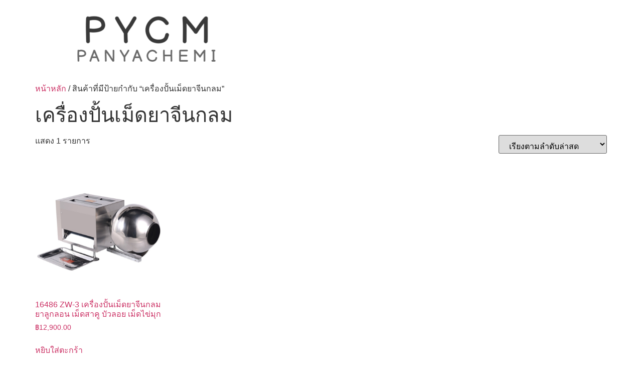

--- FILE ---
content_type: text/html; charset=UTF-8
request_url: https://teeposshop.com/product-tag/%E0%B9%80%E0%B8%84%E0%B8%A3%E0%B8%B7%E0%B9%88%E0%B8%AD%E0%B8%87%E0%B8%9B%E0%B8%B1%E0%B9%89%E0%B8%99%E0%B9%80%E0%B8%A1%E0%B9%87%E0%B8%94%E0%B8%A2%E0%B8%B2%E0%B8%88%E0%B8%B5%E0%B8%99%E0%B8%81%E0%B8%A5/
body_size: 8519
content:
<!doctype html>
<html lang="th">
<head>
	<meta charset="UTF-8">
	<meta name="viewport" content="width=device-width, initial-scale=1">
	<link rel="profile" href="https://gmpg.org/xfn/11">
	<meta name='robots' content='index, follow, max-image-preview:large, max-snippet:-1, max-video-preview:-1' />
<script>window._wca = window._wca || [];</script>

	<!-- This site is optimized with the Yoast SEO plugin v26.8 - https://yoast.com/product/yoast-seo-wordpress/ -->
	<title>เครื่องปั้นเม็ดยาจีนกลม Archives : PYCM ปัญญาเคมีภัณฑ์ จำหน่ายสารเคมีทุกชนิด</title>
	<meta name="description" content="เคมีภัณฑ์ เคมีอุตสาหกรรม เคมีอาหารเคมียา เคมีเกษตร เคมีระบบบำบัดน้ำ เคมีสิ่งทอ เคมีอาหารสัตว์เคมีก่อสร้าง เคมีเครื่องสำอาง และ สารเคมีอื่นๆ ขายปลีกส่ง ทั่วไทย" />
	<link rel="canonical" href="https://teeposshop.com/product-tag/เครื่องปั้นเม็ดยาจีนกล/" />
	<meta property="og:locale" content="th_TH" />
	<meta property="og:type" content="article" />
	<meta property="og:title" content="เครื่องปั้นเม็ดยาจีนกลม Archives : PYCM ปัญญาเคมีภัณฑ์ จำหน่ายสารเคมีทุกชนิด" />
	<meta property="og:description" content="เคมีภัณฑ์ เคมีอุตสาหกรรม เคมีอาหารเคมียา เคมีเกษตร เคมีระบบบำบัดน้ำ เคมีสิ่งทอ เคมีอาหารสัตว์เคมีก่อสร้าง เคมีเครื่องสำอาง และ สารเคมีอื่นๆ ขายปลีกส่ง ทั่วไทย" />
	<meta property="og:url" content="https://teeposshop.com/product-tag/เครื่องปั้นเม็ดยาจีนกล/" />
	<meta property="og:site_name" content="PYCM" />
	<meta name="twitter:card" content="summary_large_image" />
	<script type="application/ld+json" class="yoast-schema-graph">{"@context":"https://schema.org","@graph":[{"@type":"CollectionPage","@id":"https://teeposshop.com/product-tag/%e0%b9%80%e0%b8%84%e0%b8%a3%e0%b8%b7%e0%b9%88%e0%b8%ad%e0%b8%87%e0%b8%9b%e0%b8%b1%e0%b9%89%e0%b8%99%e0%b9%80%e0%b8%a1%e0%b9%87%e0%b8%94%e0%b8%a2%e0%b8%b2%e0%b8%88%e0%b8%b5%e0%b8%99%e0%b8%81%e0%b8%a5/","url":"https://teeposshop.com/product-tag/%e0%b9%80%e0%b8%84%e0%b8%a3%e0%b8%b7%e0%b9%88%e0%b8%ad%e0%b8%87%e0%b8%9b%e0%b8%b1%e0%b9%89%e0%b8%99%e0%b9%80%e0%b8%a1%e0%b9%87%e0%b8%94%e0%b8%a2%e0%b8%b2%e0%b8%88%e0%b8%b5%e0%b8%99%e0%b8%81%e0%b8%a5/","name":"เครื่องปั้นเม็ดยาจีนกลม Archives : PYCM ปัญญาเคมีภัณฑ์ จำหน่ายสารเคมีทุกชนิด","isPartOf":{"@id":"https://teeposshop.com/#website"},"primaryImageOfPage":{"@id":"https://teeposshop.com/product-tag/%e0%b9%80%e0%b8%84%e0%b8%a3%e0%b8%b7%e0%b9%88%e0%b8%ad%e0%b8%87%e0%b8%9b%e0%b8%b1%e0%b9%89%e0%b8%99%e0%b9%80%e0%b8%a1%e0%b9%87%e0%b8%94%e0%b8%a2%e0%b8%b2%e0%b8%88%e0%b8%b5%e0%b8%99%e0%b8%81%e0%b8%a5/#primaryimage"},"image":{"@id":"https://teeposshop.com/product-tag/%e0%b9%80%e0%b8%84%e0%b8%a3%e0%b8%b7%e0%b9%88%e0%b8%ad%e0%b8%87%e0%b8%9b%e0%b8%b1%e0%b9%89%e0%b8%99%e0%b9%80%e0%b8%a1%e0%b9%87%e0%b8%94%e0%b8%a2%e0%b8%b2%e0%b8%88%e0%b8%b5%e0%b8%99%e0%b8%81%e0%b8%a5/#primaryimage"},"thumbnailUrl":"https://i0.wp.com/teeposshop.com/wp-content/uploads/2023/01/%E4%B8%BB%E5%9B%BE-03.jpg?fit=800%2C800&ssl=1","description":"เคมีภัณฑ์ เคมีอุตสาหกรรม เคมีอาหารเคมียา เคมีเกษตร เคมีระบบบำบัดน้ำ เคมีสิ่งทอ เคมีอาหารสัตว์เคมีก่อสร้าง เคมีเครื่องสำอาง และ สารเคมีอื่นๆ ขายปลีกส่ง ทั่วไทย","breadcrumb":{"@id":"https://teeposshop.com/product-tag/%e0%b9%80%e0%b8%84%e0%b8%a3%e0%b8%b7%e0%b9%88%e0%b8%ad%e0%b8%87%e0%b8%9b%e0%b8%b1%e0%b9%89%e0%b8%99%e0%b9%80%e0%b8%a1%e0%b9%87%e0%b8%94%e0%b8%a2%e0%b8%b2%e0%b8%88%e0%b8%b5%e0%b8%99%e0%b8%81%e0%b8%a5/#breadcrumb"},"inLanguage":"th"},{"@type":"ImageObject","inLanguage":"th","@id":"https://teeposshop.com/product-tag/%e0%b9%80%e0%b8%84%e0%b8%a3%e0%b8%b7%e0%b9%88%e0%b8%ad%e0%b8%87%e0%b8%9b%e0%b8%b1%e0%b9%89%e0%b8%99%e0%b9%80%e0%b8%a1%e0%b9%87%e0%b8%94%e0%b8%a2%e0%b8%b2%e0%b8%88%e0%b8%b5%e0%b8%99%e0%b8%81%e0%b8%a5/#primaryimage","url":"https://i0.wp.com/teeposshop.com/wp-content/uploads/2023/01/%E4%B8%BB%E5%9B%BE-03.jpg?fit=800%2C800&ssl=1","contentUrl":"https://i0.wp.com/teeposshop.com/wp-content/uploads/2023/01/%E4%B8%BB%E5%9B%BE-03.jpg?fit=800%2C800&ssl=1","width":800,"height":800,"caption":"16486 ZW-3 เครื่องปั้นเม็ดยาจีนกลม ยาลูกลอน เม็ดสาคู บัวลอย เม็ดไข่มุก"},{"@type":"BreadcrumbList","@id":"https://teeposshop.com/product-tag/%e0%b9%80%e0%b8%84%e0%b8%a3%e0%b8%b7%e0%b9%88%e0%b8%ad%e0%b8%87%e0%b8%9b%e0%b8%b1%e0%b9%89%e0%b8%99%e0%b9%80%e0%b8%a1%e0%b9%87%e0%b8%94%e0%b8%a2%e0%b8%b2%e0%b8%88%e0%b8%b5%e0%b8%99%e0%b8%81%e0%b8%a5/#breadcrumb","itemListElement":[{"@type":"ListItem","position":1,"name":"Home","item":"https://teeposshop.com/"},{"@type":"ListItem","position":2,"name":"เครื่องปั้นเม็ดยาจีนกลม"}]},{"@type":"WebSite","@id":"https://teeposshop.com/#website","url":"https://teeposshop.com/","name":"PYCM","description":"เคมีภัณฑ์ เคมีอุตสาหกรรม เคมีอาหาร เคมียา เคมีเกษตร เคมีระบบบำบัดน้ำ เคมีสิ่งทอ เคมีอาหารสัตว์ เคมีก่อสร้าง เคมีเครื่องสำอาง และ สารเคมีอื่นๆ","publisher":{"@id":"https://teeposshop.com/#/schema/person/62eef364e762371fa9feb4306672bb6b"},"potentialAction":[{"@type":"SearchAction","target":{"@type":"EntryPoint","urlTemplate":"https://teeposshop.com/?s={search_term_string}"},"query-input":{"@type":"PropertyValueSpecification","valueRequired":true,"valueName":"search_term_string"}}],"inLanguage":"th"},{"@type":["Person","Organization"],"@id":"https://teeposshop.com/#/schema/person/62eef364e762371fa9feb4306672bb6b","name":"preecha","image":{"@type":"ImageObject","inLanguage":"th","@id":"https://teeposshop.com/#/schema/person/image/","url":"https://i2.wp.com/teeposshop.com/wp-content/uploads/2021/12/cropped-cropped-logo.png?fit=512%2C512&ssl=1","contentUrl":"https://i2.wp.com/teeposshop.com/wp-content/uploads/2021/12/cropped-cropped-logo.png?fit=512%2C512&ssl=1","width":512,"height":512,"caption":"preecha"},"logo":{"@id":"https://teeposshop.com/#/schema/person/image/"},"sameAs":["https://teeposshop.com/"]}]}</script>
	<!-- / Yoast SEO plugin. -->


<link rel='dns-prefetch' href='//stats.wp.com' />
<link rel='preconnect' href='//i0.wp.com' />
<link rel='preconnect' href='//c0.wp.com' />
<style id='wp-img-auto-sizes-contain-inline-css'>
img:is([sizes=auto i],[sizes^="auto," i]){contain-intrinsic-size:3000px 1500px}
/*# sourceURL=wp-img-auto-sizes-contain-inline-css */
</style>
<style id='wp-block-library-inline-css'>
:root{--wp-block-synced-color:#7a00df;--wp-block-synced-color--rgb:122,0,223;--wp-bound-block-color:var(--wp-block-synced-color);--wp-editor-canvas-background:#ddd;--wp-admin-theme-color:#007cba;--wp-admin-theme-color--rgb:0,124,186;--wp-admin-theme-color-darker-10:#006ba1;--wp-admin-theme-color-darker-10--rgb:0,107,160.5;--wp-admin-theme-color-darker-20:#005a87;--wp-admin-theme-color-darker-20--rgb:0,90,135;--wp-admin-border-width-focus:2px}@media (min-resolution:192dpi){:root{--wp-admin-border-width-focus:1.5px}}.wp-element-button{cursor:pointer}:root .has-very-light-gray-background-color{background-color:#eee}:root .has-very-dark-gray-background-color{background-color:#313131}:root .has-very-light-gray-color{color:#eee}:root .has-very-dark-gray-color{color:#313131}:root .has-vivid-green-cyan-to-vivid-cyan-blue-gradient-background{background:linear-gradient(135deg,#00d084,#0693e3)}:root .has-purple-crush-gradient-background{background:linear-gradient(135deg,#34e2e4,#4721fb 50%,#ab1dfe)}:root .has-hazy-dawn-gradient-background{background:linear-gradient(135deg,#faaca8,#dad0ec)}:root .has-subdued-olive-gradient-background{background:linear-gradient(135deg,#fafae1,#67a671)}:root .has-atomic-cream-gradient-background{background:linear-gradient(135deg,#fdd79a,#004a59)}:root .has-nightshade-gradient-background{background:linear-gradient(135deg,#330968,#31cdcf)}:root .has-midnight-gradient-background{background:linear-gradient(135deg,#020381,#2874fc)}:root{--wp--preset--font-size--normal:16px;--wp--preset--font-size--huge:42px}.has-regular-font-size{font-size:1em}.has-larger-font-size{font-size:2.625em}.has-normal-font-size{font-size:var(--wp--preset--font-size--normal)}.has-huge-font-size{font-size:var(--wp--preset--font-size--huge)}.has-text-align-center{text-align:center}.has-text-align-left{text-align:left}.has-text-align-right{text-align:right}.has-fit-text{white-space:nowrap!important}#end-resizable-editor-section{display:none}.aligncenter{clear:both}.items-justified-left{justify-content:flex-start}.items-justified-center{justify-content:center}.items-justified-right{justify-content:flex-end}.items-justified-space-between{justify-content:space-between}.screen-reader-text{border:0;clip-path:inset(50%);height:1px;margin:-1px;overflow:hidden;padding:0;position:absolute;width:1px;word-wrap:normal!important}.screen-reader-text:focus{background-color:#ddd;clip-path:none;color:#444;display:block;font-size:1em;height:auto;left:5px;line-height:normal;padding:15px 23px 14px;text-decoration:none;top:5px;width:auto;z-index:100000}html :where(.has-border-color){border-style:solid}html :where([style*=border-top-color]){border-top-style:solid}html :where([style*=border-right-color]){border-right-style:solid}html :where([style*=border-bottom-color]){border-bottom-style:solid}html :where([style*=border-left-color]){border-left-style:solid}html :where([style*=border-width]){border-style:solid}html :where([style*=border-top-width]){border-top-style:solid}html :where([style*=border-right-width]){border-right-style:solid}html :where([style*=border-bottom-width]){border-bottom-style:solid}html :where([style*=border-left-width]){border-left-style:solid}html :where(img[class*=wp-image-]){height:auto;max-width:100%}:where(figure){margin:0 0 1em}html :where(.is-position-sticky){--wp-admin--admin-bar--position-offset:var(--wp-admin--admin-bar--height,0px)}@media screen and (max-width:600px){html :where(.is-position-sticky){--wp-admin--admin-bar--position-offset:0px}}

/*# sourceURL=wp-block-library-inline-css */
</style><style id='global-styles-inline-css'>
:root{--wp--preset--aspect-ratio--square: 1;--wp--preset--aspect-ratio--4-3: 4/3;--wp--preset--aspect-ratio--3-4: 3/4;--wp--preset--aspect-ratio--3-2: 3/2;--wp--preset--aspect-ratio--2-3: 2/3;--wp--preset--aspect-ratio--16-9: 16/9;--wp--preset--aspect-ratio--9-16: 9/16;--wp--preset--color--black: #000000;--wp--preset--color--cyan-bluish-gray: #abb8c3;--wp--preset--color--white: #ffffff;--wp--preset--color--pale-pink: #f78da7;--wp--preset--color--vivid-red: #cf2e2e;--wp--preset--color--luminous-vivid-orange: #ff6900;--wp--preset--color--luminous-vivid-amber: #fcb900;--wp--preset--color--light-green-cyan: #7bdcb5;--wp--preset--color--vivid-green-cyan: #00d084;--wp--preset--color--pale-cyan-blue: #8ed1fc;--wp--preset--color--vivid-cyan-blue: #0693e3;--wp--preset--color--vivid-purple: #9b51e0;--wp--preset--gradient--vivid-cyan-blue-to-vivid-purple: linear-gradient(135deg,rgb(6,147,227) 0%,rgb(155,81,224) 100%);--wp--preset--gradient--light-green-cyan-to-vivid-green-cyan: linear-gradient(135deg,rgb(122,220,180) 0%,rgb(0,208,130) 100%);--wp--preset--gradient--luminous-vivid-amber-to-luminous-vivid-orange: linear-gradient(135deg,rgb(252,185,0) 0%,rgb(255,105,0) 100%);--wp--preset--gradient--luminous-vivid-orange-to-vivid-red: linear-gradient(135deg,rgb(255,105,0) 0%,rgb(207,46,46) 100%);--wp--preset--gradient--very-light-gray-to-cyan-bluish-gray: linear-gradient(135deg,rgb(238,238,238) 0%,rgb(169,184,195) 100%);--wp--preset--gradient--cool-to-warm-spectrum: linear-gradient(135deg,rgb(74,234,220) 0%,rgb(151,120,209) 20%,rgb(207,42,186) 40%,rgb(238,44,130) 60%,rgb(251,105,98) 80%,rgb(254,248,76) 100%);--wp--preset--gradient--blush-light-purple: linear-gradient(135deg,rgb(255,206,236) 0%,rgb(152,150,240) 100%);--wp--preset--gradient--blush-bordeaux: linear-gradient(135deg,rgb(254,205,165) 0%,rgb(254,45,45) 50%,rgb(107,0,62) 100%);--wp--preset--gradient--luminous-dusk: linear-gradient(135deg,rgb(255,203,112) 0%,rgb(199,81,192) 50%,rgb(65,88,208) 100%);--wp--preset--gradient--pale-ocean: linear-gradient(135deg,rgb(255,245,203) 0%,rgb(182,227,212) 50%,rgb(51,167,181) 100%);--wp--preset--gradient--electric-grass: linear-gradient(135deg,rgb(202,248,128) 0%,rgb(113,206,126) 100%);--wp--preset--gradient--midnight: linear-gradient(135deg,rgb(2,3,129) 0%,rgb(40,116,252) 100%);--wp--preset--font-size--small: 13px;--wp--preset--font-size--medium: 20px;--wp--preset--font-size--large: 36px;--wp--preset--font-size--x-large: 42px;--wp--preset--spacing--20: 0.44rem;--wp--preset--spacing--30: 0.67rem;--wp--preset--spacing--40: 1rem;--wp--preset--spacing--50: 1.5rem;--wp--preset--spacing--60: 2.25rem;--wp--preset--spacing--70: 3.38rem;--wp--preset--spacing--80: 5.06rem;--wp--preset--shadow--natural: 6px 6px 9px rgba(0, 0, 0, 0.2);--wp--preset--shadow--deep: 12px 12px 50px rgba(0, 0, 0, 0.4);--wp--preset--shadow--sharp: 6px 6px 0px rgba(0, 0, 0, 0.2);--wp--preset--shadow--outlined: 6px 6px 0px -3px rgb(255, 255, 255), 6px 6px rgb(0, 0, 0);--wp--preset--shadow--crisp: 6px 6px 0px rgb(0, 0, 0);}:root { --wp--style--global--content-size: 800px;--wp--style--global--wide-size: 1200px; }:where(body) { margin: 0; }.wp-site-blocks > .alignleft { float: left; margin-right: 2em; }.wp-site-blocks > .alignright { float: right; margin-left: 2em; }.wp-site-blocks > .aligncenter { justify-content: center; margin-left: auto; margin-right: auto; }:where(.wp-site-blocks) > * { margin-block-start: 24px; margin-block-end: 0; }:where(.wp-site-blocks) > :first-child { margin-block-start: 0; }:where(.wp-site-blocks) > :last-child { margin-block-end: 0; }:root { --wp--style--block-gap: 24px; }:root :where(.is-layout-flow) > :first-child{margin-block-start: 0;}:root :where(.is-layout-flow) > :last-child{margin-block-end: 0;}:root :where(.is-layout-flow) > *{margin-block-start: 24px;margin-block-end: 0;}:root :where(.is-layout-constrained) > :first-child{margin-block-start: 0;}:root :where(.is-layout-constrained) > :last-child{margin-block-end: 0;}:root :where(.is-layout-constrained) > *{margin-block-start: 24px;margin-block-end: 0;}:root :where(.is-layout-flex){gap: 24px;}:root :where(.is-layout-grid){gap: 24px;}.is-layout-flow > .alignleft{float: left;margin-inline-start: 0;margin-inline-end: 2em;}.is-layout-flow > .alignright{float: right;margin-inline-start: 2em;margin-inline-end: 0;}.is-layout-flow > .aligncenter{margin-left: auto !important;margin-right: auto !important;}.is-layout-constrained > .alignleft{float: left;margin-inline-start: 0;margin-inline-end: 2em;}.is-layout-constrained > .alignright{float: right;margin-inline-start: 2em;margin-inline-end: 0;}.is-layout-constrained > .aligncenter{margin-left: auto !important;margin-right: auto !important;}.is-layout-constrained > :where(:not(.alignleft):not(.alignright):not(.alignfull)){max-width: var(--wp--style--global--content-size);margin-left: auto !important;margin-right: auto !important;}.is-layout-constrained > .alignwide{max-width: var(--wp--style--global--wide-size);}body .is-layout-flex{display: flex;}.is-layout-flex{flex-wrap: wrap;align-items: center;}.is-layout-flex > :is(*, div){margin: 0;}body .is-layout-grid{display: grid;}.is-layout-grid > :is(*, div){margin: 0;}body{padding-top: 0px;padding-right: 0px;padding-bottom: 0px;padding-left: 0px;}a:where(:not(.wp-element-button)){text-decoration: underline;}:root :where(.wp-element-button, .wp-block-button__link){background-color: #32373c;border-width: 0;color: #fff;font-family: inherit;font-size: inherit;font-style: inherit;font-weight: inherit;letter-spacing: inherit;line-height: inherit;padding-top: calc(0.667em + 2px);padding-right: calc(1.333em + 2px);padding-bottom: calc(0.667em + 2px);padding-left: calc(1.333em + 2px);text-decoration: none;text-transform: inherit;}.has-black-color{color: var(--wp--preset--color--black) !important;}.has-cyan-bluish-gray-color{color: var(--wp--preset--color--cyan-bluish-gray) !important;}.has-white-color{color: var(--wp--preset--color--white) !important;}.has-pale-pink-color{color: var(--wp--preset--color--pale-pink) !important;}.has-vivid-red-color{color: var(--wp--preset--color--vivid-red) !important;}.has-luminous-vivid-orange-color{color: var(--wp--preset--color--luminous-vivid-orange) !important;}.has-luminous-vivid-amber-color{color: var(--wp--preset--color--luminous-vivid-amber) !important;}.has-light-green-cyan-color{color: var(--wp--preset--color--light-green-cyan) !important;}.has-vivid-green-cyan-color{color: var(--wp--preset--color--vivid-green-cyan) !important;}.has-pale-cyan-blue-color{color: var(--wp--preset--color--pale-cyan-blue) !important;}.has-vivid-cyan-blue-color{color: var(--wp--preset--color--vivid-cyan-blue) !important;}.has-vivid-purple-color{color: var(--wp--preset--color--vivid-purple) !important;}.has-black-background-color{background-color: var(--wp--preset--color--black) !important;}.has-cyan-bluish-gray-background-color{background-color: var(--wp--preset--color--cyan-bluish-gray) !important;}.has-white-background-color{background-color: var(--wp--preset--color--white) !important;}.has-pale-pink-background-color{background-color: var(--wp--preset--color--pale-pink) !important;}.has-vivid-red-background-color{background-color: var(--wp--preset--color--vivid-red) !important;}.has-luminous-vivid-orange-background-color{background-color: var(--wp--preset--color--luminous-vivid-orange) !important;}.has-luminous-vivid-amber-background-color{background-color: var(--wp--preset--color--luminous-vivid-amber) !important;}.has-light-green-cyan-background-color{background-color: var(--wp--preset--color--light-green-cyan) !important;}.has-vivid-green-cyan-background-color{background-color: var(--wp--preset--color--vivid-green-cyan) !important;}.has-pale-cyan-blue-background-color{background-color: var(--wp--preset--color--pale-cyan-blue) !important;}.has-vivid-cyan-blue-background-color{background-color: var(--wp--preset--color--vivid-cyan-blue) !important;}.has-vivid-purple-background-color{background-color: var(--wp--preset--color--vivid-purple) !important;}.has-black-border-color{border-color: var(--wp--preset--color--black) !important;}.has-cyan-bluish-gray-border-color{border-color: var(--wp--preset--color--cyan-bluish-gray) !important;}.has-white-border-color{border-color: var(--wp--preset--color--white) !important;}.has-pale-pink-border-color{border-color: var(--wp--preset--color--pale-pink) !important;}.has-vivid-red-border-color{border-color: var(--wp--preset--color--vivid-red) !important;}.has-luminous-vivid-orange-border-color{border-color: var(--wp--preset--color--luminous-vivid-orange) !important;}.has-luminous-vivid-amber-border-color{border-color: var(--wp--preset--color--luminous-vivid-amber) !important;}.has-light-green-cyan-border-color{border-color: var(--wp--preset--color--light-green-cyan) !important;}.has-vivid-green-cyan-border-color{border-color: var(--wp--preset--color--vivid-green-cyan) !important;}.has-pale-cyan-blue-border-color{border-color: var(--wp--preset--color--pale-cyan-blue) !important;}.has-vivid-cyan-blue-border-color{border-color: var(--wp--preset--color--vivid-cyan-blue) !important;}.has-vivid-purple-border-color{border-color: var(--wp--preset--color--vivid-purple) !important;}.has-vivid-cyan-blue-to-vivid-purple-gradient-background{background: var(--wp--preset--gradient--vivid-cyan-blue-to-vivid-purple) !important;}.has-light-green-cyan-to-vivid-green-cyan-gradient-background{background: var(--wp--preset--gradient--light-green-cyan-to-vivid-green-cyan) !important;}.has-luminous-vivid-amber-to-luminous-vivid-orange-gradient-background{background: var(--wp--preset--gradient--luminous-vivid-amber-to-luminous-vivid-orange) !important;}.has-luminous-vivid-orange-to-vivid-red-gradient-background{background: var(--wp--preset--gradient--luminous-vivid-orange-to-vivid-red) !important;}.has-very-light-gray-to-cyan-bluish-gray-gradient-background{background: var(--wp--preset--gradient--very-light-gray-to-cyan-bluish-gray) !important;}.has-cool-to-warm-spectrum-gradient-background{background: var(--wp--preset--gradient--cool-to-warm-spectrum) !important;}.has-blush-light-purple-gradient-background{background: var(--wp--preset--gradient--blush-light-purple) !important;}.has-blush-bordeaux-gradient-background{background: var(--wp--preset--gradient--blush-bordeaux) !important;}.has-luminous-dusk-gradient-background{background: var(--wp--preset--gradient--luminous-dusk) !important;}.has-pale-ocean-gradient-background{background: var(--wp--preset--gradient--pale-ocean) !important;}.has-electric-grass-gradient-background{background: var(--wp--preset--gradient--electric-grass) !important;}.has-midnight-gradient-background{background: var(--wp--preset--gradient--midnight) !important;}.has-small-font-size{font-size: var(--wp--preset--font-size--small) !important;}.has-medium-font-size{font-size: var(--wp--preset--font-size--medium) !important;}.has-large-font-size{font-size: var(--wp--preset--font-size--large) !important;}.has-x-large-font-size{font-size: var(--wp--preset--font-size--x-large) !important;}
/*# sourceURL=global-styles-inline-css */
</style>

<style id='woocommerce-inline-inline-css'>
.woocommerce form .form-row .required { visibility: visible; }
/*# sourceURL=woocommerce-inline-inline-css */
</style>
<link rel='stylesheet' id='wpo_min-header-0-css' href='https://teeposshop.com/wp-content/cache/wpo-minify/1768122756/assets/wpo-minify-header-e00d13db.min.css' media='all' />
<link rel='stylesheet' id='woocommerce-layout-css' href='https://c0.wp.com/p/woocommerce/10.4.3/assets/css/woocommerce-layout.css' media='all' />
<style id='woocommerce-layout-inline-css'>

	.infinite-scroll .woocommerce-pagination {
		display: none;
	}
/*# sourceURL=woocommerce-layout-inline-css */
</style>
<link rel='stylesheet' id='woocommerce-smallscreen-css' href='https://c0.wp.com/p/woocommerce/10.4.3/assets/css/woocommerce-smallscreen.css' media='only screen and (max-width: 768px)' />
<link rel='stylesheet' id='woocommerce-general-css' href='https://c0.wp.com/p/woocommerce/10.4.3/assets/css/woocommerce.css' media='all' />
<link rel='stylesheet' id='wpo_min-header-4-css' href='https://teeposshop.com/wp-content/cache/wpo-minify/1768122756/assets/wpo-minify-header-b7b32af4.min.css' media='all' />
<script src="https://c0.wp.com/c/6.9/wp-includes/js/jquery/jquery.min.js" id="jquery-core-js"></script>
<script src="https://c0.wp.com/c/6.9/wp-includes/js/jquery/jquery-migrate.min.js" id="jquery-migrate-js"></script>
<script src="https://c0.wp.com/p/woocommerce/10.4.3/assets/js/jquery-blockui/jquery.blockUI.min.js" id="wc-jquery-blockui-js" defer data-wp-strategy="defer"></script>
<script id="wc-add-to-cart-js-extra">
var wc_add_to_cart_params = {"ajax_url":"/wp-admin/admin-ajax.php","wc_ajax_url":"/?wc-ajax=%%endpoint%%","i18n_view_cart":"\u0e14\u0e39\u0e15\u0e30\u0e01\u0e23\u0e49\u0e32\u0e2a\u0e34\u0e19\u0e04\u0e49\u0e32","cart_url":"https://teeposshop.com/cart/","is_cart":"","cart_redirect_after_add":"no"};
//# sourceURL=wc-add-to-cart-js-extra
</script>
<script src="https://c0.wp.com/p/woocommerce/10.4.3/assets/js/frontend/add-to-cart.min.js" id="wc-add-to-cart-js" defer data-wp-strategy="defer"></script>
<script src="https://c0.wp.com/p/woocommerce/10.4.3/assets/js/js-cookie/js.cookie.min.js" id="wc-js-cookie-js" defer data-wp-strategy="defer"></script>
<script id="woocommerce-js-extra">
var woocommerce_params = {"ajax_url":"/wp-admin/admin-ajax.php","wc_ajax_url":"/?wc-ajax=%%endpoint%%","i18n_password_show":"Show password","i18n_password_hide":"Hide password"};
//# sourceURL=woocommerce-js-extra
</script>
<script src="https://c0.wp.com/p/woocommerce/10.4.3/assets/js/frontend/woocommerce.min.js" id="woocommerce-js" defer data-wp-strategy="defer"></script>
<script src="https://stats.wp.com/s-202604.js" id="woocommerce-analytics-js" defer data-wp-strategy="defer"></script>
<link rel="https://api.w.org/" href="https://teeposshop.com/wp-json/" /><link rel="alternate" title="JSON" type="application/json" href="https://teeposshop.com/wp-json/wp/v2/product_tag/747" /><link rel="EditURI" type="application/rsd+xml" title="RSD" href="https://teeposshop.com/xmlrpc.php?rsd" />

	<style>img#wpstats{display:none}</style>
			<noscript><style>.woocommerce-product-gallery{ opacity: 1 !important; }</style></noscript>
	<link rel="icon" href="https://i0.wp.com/teeposshop.com/wp-content/uploads/2021/12/cropped-cropped-logo.png?fit=32%2C32&#038;ssl=1" sizes="32x32" />
<link rel="icon" href="https://i0.wp.com/teeposshop.com/wp-content/uploads/2021/12/cropped-cropped-logo.png?fit=192%2C192&#038;ssl=1" sizes="192x192" />
<link rel="apple-touch-icon" href="https://i0.wp.com/teeposshop.com/wp-content/uploads/2021/12/cropped-cropped-logo.png?fit=180%2C180&#038;ssl=1" />
<meta name="msapplication-TileImage" content="https://i0.wp.com/teeposshop.com/wp-content/uploads/2021/12/cropped-cropped-logo.png?fit=270%2C270&#038;ssl=1" />
<link rel='stylesheet' id='wc-blocks-style-css' href='https://c0.wp.com/p/woocommerce/10.4.3/assets/client/blocks/wc-blocks.css' media='all' />
</head>
<body class="archive tax-product_tag term-747 wp-custom-logo wp-embed-responsive wp-theme-hello-elementor theme-hello-elementor woocommerce woocommerce-page woocommerce-no-js hello-elementor-default">



<a class="skip-link screen-reader-text" href="#content">Skip to content</a>


<header id="site-header" class="site-header">

	<div class="site-branding">
		<a href="https://teeposshop.com/" class="custom-logo-link" rel="home"><img width="449" height="126" src="https://i0.wp.com/teeposshop.com/wp-content/uploads/2021/12/cropped-cropped-cropped-logo.png?fit=449%2C126&amp;ssl=1" class="custom-logo" alt="PYCM" decoding="async" fetchpriority="high" srcset="https://i0.wp.com/teeposshop.com/wp-content/uploads/2021/12/cropped-cropped-cropped-logo.png?w=449&amp;ssl=1 449w, https://i0.wp.com/teeposshop.com/wp-content/uploads/2021/12/cropped-cropped-cropped-logo.png?resize=300%2C84&amp;ssl=1 300w, https://i0.wp.com/teeposshop.com/wp-content/uploads/2021/12/cropped-cropped-cropped-logo.png?resize=224%2C63&amp;ssl=1 224w" sizes="(max-width: 449px) 100vw, 449px" /></a>	</div>

	</header>
<div id="primary" class="content-area"><main id="main" class="site-main" role="main"><nav class="woocommerce-breadcrumb" aria-label="Breadcrumb"><a href="https://teeposshop.com">หน้าหลัก</a>&nbsp;&#47;&nbsp;สินค้าที่มีป้ายกำกับ &ldquo;เครื่องปั้นเม็ดยาจีนกลม&rdquo;</nav><header class="woocommerce-products-header">
			<h1 class="woocommerce-products-header__title page-title">เครื่องปั้นเม็ดยาจีนกลม</h1>
	
	</header>
<div class="woocommerce-notices-wrapper"></div><p class="woocommerce-result-count" role="alert" aria-relevant="all" >
	แสดง 1 รายการ</p>
<form class="woocommerce-ordering" method="get">
		<select
		name="orderby"
		class="orderby"
					aria-label="ข้อมูลสั่งซื้อของร้านค้า"
			>
					<option value="popularity" >เรียงตามความนิยม</option>
					<option value="date"  selected='selected'>เรียงตามลำดับล่าสุด</option>
					<option value="price" >เรียงตามราคา: ต่ำไปสูง</option>
					<option value="price-desc" >เรียงตามราคา: สูงไปต่ำ</option>
			</select>
	<input type="hidden" name="paged" value="1" />
	</form>
<ul class="products columns-4">
<li class="product type-product post-3918 status-publish first instock product_cat-746 product_tag-748 product_tag-747 product_tag-749 has-post-thumbnail shipping-taxable purchasable product-type-simple">
	<a href="https://teeposshop.com/shop/16486-zw-3-%e0%b9%80%e0%b8%84%e0%b8%a3%e0%b8%b7%e0%b9%88%e0%b8%ad%e0%b8%87%e0%b8%9b%e0%b8%b1%e0%b9%89%e0%b8%99%e0%b9%80%e0%b8%a1%e0%b9%87%e0%b8%94%e0%b8%a2%e0%b8%b2%e0%b8%88%e0%b8%b5%e0%b8%99%e0%b8%81/" class="woocommerce-LoopProduct-link woocommerce-loop-product__link"><img width="350" height="350" src="https://i0.wp.com/teeposshop.com/wp-content/uploads/2023/01/%E4%B8%BB%E5%9B%BE-03.jpg?resize=350%2C350&amp;ssl=1" class="attachment-woocommerce_thumbnail size-woocommerce_thumbnail" alt="16486 ZW-3 เครื่องปั้นเม็ดยาจีนกลม ยาลูกลอน เม็ดสาคู บัวลอย เม็ดไข่มุก" decoding="async" /><h2 class="woocommerce-loop-product__title">16486 ZW-3 เครื่องปั้นเม็ดยาจีนกลม ยาลูกลอน เม็ดสาคู บัวลอย เม็ดไข่มุก</h2>
	<span class="price"><span class="woocommerce-Price-amount amount"><bdi><span class="woocommerce-Price-currencySymbol">&#3647;</span>12,900.00</bdi></span></span>
</a><a href="/product-tag/%E0%B9%80%E0%B8%84%E0%B8%A3%E0%B8%B7%E0%B9%88%E0%B8%AD%E0%B8%87%E0%B8%9B%E0%B8%B1%E0%B9%89%E0%B8%99%E0%B9%80%E0%B8%A1%E0%B9%87%E0%B8%94%E0%B8%A2%E0%B8%B2%E0%B8%88%E0%B8%B5%E0%B8%99%E0%B8%81%E0%B8%A5/?add-to-cart=3918" aria-describedby="woocommerce_loop_add_to_cart_link_describedby_3918" data-quantity="1" class="button product_type_simple add_to_cart_button ajax_add_to_cart" data-product_id="3918" data-product_sku="16486" aria-label="Add to cart: &ldquo;16486 ZW-3 เครื่องปั้นเม็ดยาจีนกลม ยาลูกลอน เม็ดสาคู บัวลอย เม็ดไข่มุก&rdquo;" rel="nofollow" data-success_message="&ldquo;16486 ZW-3 เครื่องปั้นเม็ดยาจีนกลม ยาลูกลอน เม็ดสาคู บัวลอย เม็ดไข่มุก&rdquo; has been added to your cart" role="button">หยิบใส่ตะกร้า</a>	<span id="woocommerce_loop_add_to_cart_link_describedby_3918" class="screen-reader-text">
			</span>
</li>
</ul>
</main></div><footer id="site-footer" class="site-footer">
	</footer>

<script type="speculationrules">
{"prefetch":[{"source":"document","where":{"and":[{"href_matches":"/*"},{"not":{"href_matches":["/wp-*.php","/wp-admin/*","/wp-content/uploads/*","/wp-content/*","/wp-content/plugins/*","/wp-content/themes/hello-elementor/*","/*\\?(.+)"]}},{"not":{"selector_matches":"a[rel~=\"nofollow\"]"}},{"not":{"selector_matches":".no-prefetch, .no-prefetch a"}}]},"eagerness":"conservative"}]}
</script>
<script type="application/ld+json">{"@context":"https://schema.org/","@type":"BreadcrumbList","itemListElement":[{"@type":"ListItem","position":1,"item":{"name":"\u0e2b\u0e19\u0e49\u0e32\u0e2b\u0e25\u0e31\u0e01","@id":"https://teeposshop.com"}},{"@type":"ListItem","position":2,"item":{"name":"\u0e2a\u0e34\u0e19\u0e04\u0e49\u0e32\u0e17\u0e35\u0e48\u0e21\u0e35\u0e1b\u0e49\u0e32\u0e22\u0e01\u0e33\u0e01\u0e31\u0e1a &amp;ldquo;\u0e40\u0e04\u0e23\u0e37\u0e48\u0e2d\u0e07\u0e1b\u0e31\u0e49\u0e19\u0e40\u0e21\u0e47\u0e14\u0e22\u0e32\u0e08\u0e35\u0e19\u0e01\u0e25\u0e21&amp;rdquo;","@id":"https://teeposshop.com/product-tag/%e0%b9%80%e0%b8%84%e0%b8%a3%e0%b8%b7%e0%b9%88%e0%b8%ad%e0%b8%87%e0%b8%9b%e0%b8%b1%e0%b9%89%e0%b8%99%e0%b9%80%e0%b8%a1%e0%b9%87%e0%b8%94%e0%b8%a2%e0%b8%b2%e0%b8%88%e0%b8%b5%e0%b8%99%e0%b8%81%e0%b8%a5/"}}]}</script>	<script>
		(function () {
			var c = document.body.className;
			c = c.replace(/woocommerce-no-js/, 'woocommerce-js');
			document.body.className = c;
		})();
	</script>
	<script id="wpo_min-footer-0-js-extra">
var wmtp_ajax_object = {"ajax_url":"https://teeposshop.com/wp-admin/admin-ajax.php"};
//# sourceURL=wpo_min-footer-0-js-extra
</script>
<script src="https://teeposshop.com/wp-content/cache/wpo-minify/1768122756/assets/wpo-minify-footer-4f881266.min.js" id="wpo_min-footer-0-js"></script>
<script src="https://c0.wp.com/c/6.9/wp-includes/js/dist/vendor/wp-polyfill.min.js" id="wp-polyfill-js"></script>
<script src="https://teeposshop.com/wp-content/cache/wpo-minify/1768122756/assets/wpo-minify-footer-a4e50b42.min.js" id="wpo_min-footer-2-js" defer data-wp-strategy="defer"></script>
<script src="https://c0.wp.com/p/woocommerce/10.4.3/assets/js/sourcebuster/sourcebuster.min.js" id="sourcebuster-js-js"></script>
<script id="wc-order-attribution-js-extra">
var wc_order_attribution = {"params":{"lifetime":1.0e-5,"session":30,"base64":false,"ajaxurl":"https://teeposshop.com/wp-admin/admin-ajax.php","prefix":"wc_order_attribution_","allowTracking":true},"fields":{"source_type":"current.typ","referrer":"current_add.rf","utm_campaign":"current.cmp","utm_source":"current.src","utm_medium":"current.mdm","utm_content":"current.cnt","utm_id":"current.id","utm_term":"current.trm","utm_source_platform":"current.plt","utm_creative_format":"current.fmt","utm_marketing_tactic":"current.tct","session_entry":"current_add.ep","session_start_time":"current_add.fd","session_pages":"session.pgs","session_count":"udata.vst","user_agent":"udata.uag"}};
//# sourceURL=wc-order-attribution-js-extra
</script>
<script src="https://c0.wp.com/p/woocommerce/10.4.3/assets/js/frontend/order-attribution.min.js" id="wc-order-attribution-js"></script>
<script id="jetpack-stats-js-before">
_stq = window._stq || [];
_stq.push([ "view", {"v":"ext","blog":"201001515","post":"0","tz":"7","srv":"teeposshop.com","arch_tax_product_tag":"%E0%B9%80%E0%B8%84%E0%B8%A3%E0%B8%B7%E0%B9%88%E0%B8%AD%E0%B8%87%E0%B8%9B%E0%B8%B1%E0%B9%89%E0%B8%99%E0%B9%80%E0%B8%A1%E0%B9%87%E0%B8%94%E0%B8%A2%E0%B8%B2%E0%B8%88%E0%B8%B5%E0%B8%99%E0%B8%81%E0%B8%A5","arch_results":"1","j":"1:15.4"} ]);
_stq.push([ "clickTrackerInit", "201001515", "0" ]);
//# sourceURL=jetpack-stats-js-before
</script>
<script src="https://stats.wp.com/e-202604.js" id="jetpack-stats-js" defer data-wp-strategy="defer"></script>
		<script type="text/javascript">
			(function() {
				window.wcAnalytics = window.wcAnalytics || {};
				const wcAnalytics = window.wcAnalytics;

				// Set the assets URL for webpack to find the split assets.
				wcAnalytics.assets_url = 'https://teeposshop.com/wp-content/plugins/jetpack/jetpack_vendor/automattic/woocommerce-analytics/src/../build/';

				// Set the REST API tracking endpoint URL.
				wcAnalytics.trackEndpoint = 'https://teeposshop.com/wp-json/woocommerce-analytics/v1/track';

				// Set common properties for all events.
				wcAnalytics.commonProps = {"blog_id":201001515,"store_id":"ca347c74-d769-45ce-b12b-1f4684de10c0","ui":null,"url":"https://teeposshop.com","woo_version":"10.4.3","wp_version":"6.9","store_admin":0,"device":"desktop","store_currency":"THB","timezone":"+07:00","is_guest":1};

				// Set the event queue.
				wcAnalytics.eventQueue = [];

				// Features.
				wcAnalytics.features = {
					ch: false,
					sessionTracking: false,
					proxy: false,
				};

				wcAnalytics.breadcrumbs = ["\u0e23\u0e49\u0e32\u0e19\u0e04\u0e49\u0e32","\u0e2a\u0e34\u0e19\u0e04\u0e49\u0e32\u0e17\u0e35\u0e48\u0e21\u0e35\u0e1b\u0e49\u0e32\u0e22\u0e01\u0e33\u0e01\u0e31\u0e1a \u0026ldquo;\u0e40\u0e04\u0e23\u0e37\u0e48\u0e2d\u0e07\u0e1b\u0e31\u0e49\u0e19\u0e40\u0e21\u0e47\u0e14\u0e22\u0e32\u0e08\u0e35\u0e19\u0e01\u0e25\u0e21\u0026rdquo;"];

				// Page context flags.
				wcAnalytics.pages = {
					isAccountPage: false,
					isCart: false,
				};
			})();
		</script>
		
</body>
</html>
<!--
Performance optimized by Redis Object Cache. Learn more: https://wprediscache.com

Retrieved 2392 objects (991 KB) from Redis using Predis (v2.4.0).
-->

<!-- Cached by WP-Optimize - https://teamupdraft.com/wp-optimize/ - Last modified: January 23, 2026 12:54 am (UTC:7) -->


--- FILE ---
content_type: text/css
request_url: https://teeposshop.com/wp-content/cache/wpo-minify/1768122756/assets/wpo-minify-header-e00d13db.min.css
body_size: 2487
content:
.wmtp-style-display-callbutton{bottom:0!important;border-radius:0!important;width:100%!important}div#wmtpNotifySubmit,#wmtpNotifySubmit{display:none;background:linear-gradient(135deg,#28a745 0%,#20c997 100%);color:#fff;padding:20px;text-align:center;font-size:16px;font-weight:600;border-radius:8px;margin-top:15px;box-shadow:0 4px 12px rgb(40 167 69 / .3);animation:slideInUp 0.3s ease-out}@keyframes slideInUp{from{transform:translateY(20px);opacity:0}to{transform:translateY(0);opacity:1}}.wmtp-loading-spinner{display:inline-block;width:20px;height:20px;border:2px solid rgb(255 255 255 / .3);border-radius:50%;border-top:2px solid #fff;animation:wmtp-spin 1s linear infinite;vertical-align:middle}.wmtpPreviewBtn:disabled{opacity:.8;cursor:not-allowed;transform:none!important}.wmtpPreviewBtn:disabled:hover{transform:none!important;box-shadow:none!important}@keyframes wmtp-spin{0%{transform:rotate(0deg)}100%{transform:rotate(360deg)}}.wmtp-style-display-callbutton li{padding:0 10px;margin-bottom:0!important;float:unset;display:inline}.wmtp-style-display-callbutton ul{margin:auto!important;display:flex}.wmtp-tab-tt-footer-main table tr td{text-align:center}.wmtp-tooltip{position:relative;display:inline-block}.wmtp-tooltip .wmtp-tooltiptext{visibility:hidden;min-width:120px;text-align:center;border-radius:6px;padding:5px 10px;top:5px;font-size:small;display:block ruby;margin:0 8px 8px 8px;position:absolute;z-index:1}.wmtp-tooltip:hover .wmtp-tooltiptext{visibility:visible}.wmtp-fliphorizontally img.wmtp-call-class{-webkit-animation:fliphorizontally 2s cubic-bezier(.455,.03,.515,.955) 3s infinite both;animation:fliphorizontally 2s cubic-bezier(.455,.03,.515,.955) 3s infinite both}@-webkit-keyframes fliphorizontally{0%{-webkit-transform:rotateY(0);transform:rotateY(0)}100%{-webkit-transform:rotateY(360deg);transform:rotateY(360deg)}}@keyframes fliphorizontally{0%{-webkit-transform:rotateY(0);transform:rotateY(0)}100%{-webkit-transform:rotateY(360deg);transform:rotateY(360deg)}}.wmtp-jump img.wmtp-call-class{animation-name:jump;animation-duration:1.5s;animation-timing-function:ease;animation-delay:0s;animation-iteration-count:infinite;animation-direction:normal}@keyframes jump{0%{-webkit-transform:translateY(0);transform:translateY(0)}20%{-webkit-transform:translateY(0);transform:translateY(0)}40%{-webkit-transform:translateY(-30px);transform:translateY(-30px)}50%{-webkit-transform:translateY(0);transform:translateY(0)}60%{-webkit-transform:translateY(-15px);transform:translateY(-15px)}80%{-webkit-transform:translateY(0);transform:translateY(0)}100%{-webkit-transform:translateY(0);transform:translateY(0)}}.wmtp-alert img.wmtp-call-class{animation-name:alert;animation-duration:2s;animation-timing-function:linear;animation-delay:0s;animation-iteration-count:infinite;animation-direction:normal}@keyframes alert{0%{-webkit-transform:translateX(0);-ms-transform:translateX(0);transform:translateX(0)}5%{-webkit-transform:translateX(-10px);-ms-transform:translateX(-10px);transform:translateX(-10px)}10%{-webkit-transform:translateX(10px);-ms-transform:translateX(10px);transform:translateX(10px)}15%{-webkit-transform:translateX(-10px);-ms-transform:translateX(-10px);transform:translateX(-10px)}20%{-webkit-transform:translateX(10px);-ms-transform:translateX(10px);transform:translateX(10px)}25%{-webkit-transform:translateX(-10px);-ms-transform:translateX(-10px);transform:translateX(-10px)}30%{-webkit-transform:translateX(10px);-ms-transform:translateX(10px);transform:translateX(10px)}35%{-webkit-transform:translateX(-10px);-ms-transform:translateX(-10px);transform:translateX(-10px)}40%{-webkit-transform:translateX(10px);-ms-transform:translateX(10px);transform:translateX(10px)}45%{-webkit-transform:translateX(-10px);-ms-transform:translateX(-10px);transform:translateX(-10px)}50%{-webkit-transform:translateX(0);-ms-transform:translateX(0);transform:translateX(0)}}.wmtp-blink img.wmtp-call-class{animation-name:blink;animation-duration:2s;animation-timing-function:linear;animation-delay:0s;animation-iteration-count:3;animation-direction:normal}@keyframes blink{0%{opacity:1}25%{opacity:0}50%{opacity:1}75%{opacity:0}100%{opacity:1}}.wmtp-tab-tt-footer ul,.wmtp-tab-tt-footer ul li{margin:0;width:100%;display:table-row-group}.wmtp-tab-tt-footer a{text-decoration:none}.wmtp-tab-tt-footer p{margin-bottom:0;font-size:10px!important}.wmtp-tab-tt-footer{position:fixed;margin:auto;z-index:9999;padding:5px 10px;border-radius:10px 0 0 10px}.wmtp-tab-tt-footer .wmtp-boborder{border:none}.wmtp-tab-tt-footer li{padding:5px 0;float:left;list-style:none;text-align:center;margin-bottom:0!important;margin-left:0!important}.wmtp-tab-tt-footer svg,.wmtp-tab-tt-footer img,.wmtp-tab-tt-footer embed,.wmtp-tab-tt-footer object{display:inherit!important;max-width:inherit!important}.wmtp-borderNone{border:0!important}input.wmtp-btn-style{margin-left:0!important;margin-top:20px!important}form.wmtp-form-popup label{display:grid;width:400px;margin-bottom:20px}form.wmtp-form-popup label input[type="text"],form.wmtp-form-popup label textarea{margin-top:5px;width:100%}.wmtp-chat-popup{width:400px;position:fixed;top:50%;left:50%;transform:translate(-50%,-50%);z-index:9999999999;background:#fff;border-radius:12px;box-shadow:0 8px 32px rgb(0 0 0 / .15);overflow:hidden}.wmtp-form-container{max-width:100%;padding:25px;background-color:#fff}.wmtpPopupTitle{font-size:20px;font-weight:700;color:#2c3e50;margin-bottom:10px;text-align:center}.wmtpPopupMessage{color:#6c757d;margin-bottom:20px;text-align:center;font-size:14px;line-height:1.5}.wmtp-popup-field-group{margin-bottom:18px}.wmtp-popup-field-group:last-child{margin-bottom:0}.wmtpPopupField{display:block;font-weight:600;margin-bottom:8px;color:#495057;font-size:14px}button.btn.wmtpCancelPopup{position:absolute;top:10px;right:10px;background-color:#dc3545;color:#fff;border-radius:50%;padding:8px 12px;border:none;font-size:16px;cursor:pointer;width:35px;height:35px;display:flex;align-items:center;justify-content:center;transition:all 0.3s ease}button.btn.wmtpCancelPopup:hover{background-color:#c82333;transform:scale(1.1)}.wmtp-screen-chat-popup{width:100vw;height:100vh;z-index:99999;position:fixed;background-color:#00000061;top:0;left:0;display:none}.wmtp-form-container textarea,.wmtpPopupTextarea{width:100%;padding:12px 16px;margin:5px 0 15px 0;border:2px solid #e9ecef;border-radius:6px;font-size:14px;transition:border-color 0.3s ease;background:#fff;resize:vertical;min-height:80px;box-sizing:border-box}.wmtp-form-container .wmtpPreviewField{width:100%;padding:12px 16px;margin:5px 0 15px 0;border:2px solid #e9ecef;border-radius:6px;font-size:14px;transition:border-color 0.3s ease;background:#fff;box-sizing:border-box}.wmtp-form-container textarea:focus,.wmtp-form-container .wmtpPreviewField:focus,.wmtpPopupTextarea:focus{outline:none;border-color:#667eea}.wmtp-form-container .wmtpPreviewBtn{width:100%;background:linear-gradient(135deg,#007cba 0%,#0073aa 100%);color:#fff;border:none;padding:14px 20px;border-radius:6px;font-size:16px;font-weight:600;cursor:pointer;margin-top:20px;transition:all 0.3s ease}.wmtp-form-container .wmtpPreviewBtn:hover{transform:translateY(-1px);box-shadow:0 4px 12px rgb(0 124 186 / .3)}.wmtp-checkbox-option,.wmtp-radio-option{display:flex;align-items:center;margin-bottom:10px;font-weight:400;cursor:pointer;padding:8px 12px;border-radius:4px;transition:background-color 0.3s ease}.wmtp-checkbox-option:hover,.wmtp-radio-option:hover{background-color:#f8f9fa}.wmtp-checkbox-option input,.wmtp-radio-option input{margin-right:10px;transform:scale(1.2)}.wmtp-form-container label.wmtpPopupMessage{display:block;margin-bottom:20px}.wmtp-form-container .wmtpPreviewBtnCancel{background-color:red}.wmtp-form-container .wmtpPreviewMar{margin-top:10px!important}.wmtp-form-container .btn:hover,.open-button:hover{opacity:1}@media (min-width:71.26em){.wmtp-none-desktop ul li a p{display:none!important}.wmtp-tableSize-w45{width:45px!important}.wmtp-tableSize-w66{width:66px!important}.wmtp-tableSize-w80{width:80px!important}.wmtp-chat-popup{width:450px;max-width:none}.wmtp-form-container{padding:30px}.wmtpPopupTitle{font-size:22px;margin-bottom:15px}.wmtp-tab-tt-footer .only_desktop,.wmtp-tab-tt-footer .hide_mobile{display:block}.wmtp-tab-tt-footer .only_tablet,.wmtp-tab-tt-footer .only_mobile,.wmtp-tab-tt-footer .hide_desktop{display:none;-webkit-appearance:none;-moz-appearance:none}}@media (max-width:71.25em){.wmtp-chat-popup{width:70vw}.wmtp-none-tablet ul li a p{display:none!important}.wmtp-tab-tt-footer li{float:none}.wmtp-tab-tt-footer .only_desktop,.wmtp-tab-tt-footer .only_mobile{display:none;-webkit-appearance:none;-moz-appearance:none}.wmtp-tab-tt-footer .only_tablet,.wmtp-tab-tt-footer .hide_desktop,.wmtp-tab-tt-footer .hide_mobile{display:block}.wmtp-tablet-w20-per li{width:20%!important}.wmtp-tablet-w25-per li{width:25%!important}.wmtp-tablet-w33-per li{width:33%!important}.wmtp-tablet-w50-per li{width:50%!important}.wmtp-tablet-w100-per li{width:100%!important}}@media only screen and (max-width:47.99em){.wmtp-chat-popup{width:85vw}.wmtp-tab-tt-footer .only_desktop,.wmtp-tab-tt-footer .only_tablet,.wmtp-tab-tt-footer .hide_mobile{display:none;-webkit-appearance:none;-moz-appearance:none}.wmtp-tab-tt-footer .only_mobile,.wmtp-tab-tt-footer .hide_desktop{display:block}.wmtp-tab-mobile-horizontal li{border-top:none;padding:0;float:left;list-style:none;text-align:center;margin-bottom:0}.wmtp-tab-tt-footer p{font-size:8px}.wmtp-tab-mobile-horizontal p.wmtp-phonesize{font-size:12px!important}.wmtp-tab-mobile-horizontal{transform:none;z-index:9999;left:0;width:100%;padding:5px 10px;border-radius:0;top:unset;bottom:0}.wmtp-tab-mobile-horizontal ul li{margin-bottom:0!important}.wmtp-none-mobile ul li a p{display:none!important}.wmtp-tab-mobile-horizontal{bottom:0!important;border-radius:0!important}.wmtp-tab-mobile-vertical ul li{margin-bottom:5px!important}.wmtp-tab-mobile-vertical{width:80px}.wmtp-tablet-w20-per li{width:20%!important}.wmtp-tablet-w25-per li{width:25%!important}.wmtp-tablet-w33-per li{width:33%!important}.wmtp-tablet-w50-per li{width:50%!important}.wmtp-tablet-w100-per li{width:100%!important}.wmtp-tab-tt-footer ul{display:flow-root;padding:0}.wmtp-mobile-w20-per li{width:20%!important}.wmtp-mobile-w25-per li{width:25%!important}.wmtp-mobile-w33-per li{width:33%!important}.wmtp-mobile-w50-per li{width:50%!important}.wmtp-mobile-w100-per li{width:100%!important}}@media only screen and (max-device-width:1080px){.wmtp-tab-mobile-full-hd{left:0!important;width:100%!important;padding:5px 10px!important;border-radius:0!important;top:unset!important;bottom:0!important;float:left}.wmtp-tab-mobile-full-hd.wmtp-mobile-w20-per li{width:20%!important}.wmtp-tab-mobile-full-hd.wmtp-mobile-w25-per li{width:25%!important}.wmtp-tab-mobile-full-hd.wmtp-mobile-w33-per li{width:33%!important}.wmtp-tab-mobile-full-hd.wmtp-mobile-w50-per li{width:50%!important}.wmtp-tab-mobile-full-hd.wmtp-mobile-w100-per li{width:100%!important}}@media (min-width:1281px){.visible{display:block!important}}@media (min-width:1025px) and (max-width:1280px){.visible{display:block}}@media (min-width:768px) and (max-width:1024px){.visible{display:block}.display-tablet-none{display:none}}@media (min-width:768px) and (max-width:1024px) and (orientation:landscape){.visible{display:block}}@media (min-width:481px) and (max-width:767px){.visible{display:block}.display-tablet-none{display:none}}@media (min-width:320px) and (max-width:480px){.visible{display:block}.display-mobile-none{display:none}.wmtp-tab-tt-footer ul{display:flow-root;padding:0}.wmtp-chat-popup{width:95%;max-width:380px;margin:20px}.wmtp-form-container{padding:20px}.wmtpPopupTitle{font-size:18px}}